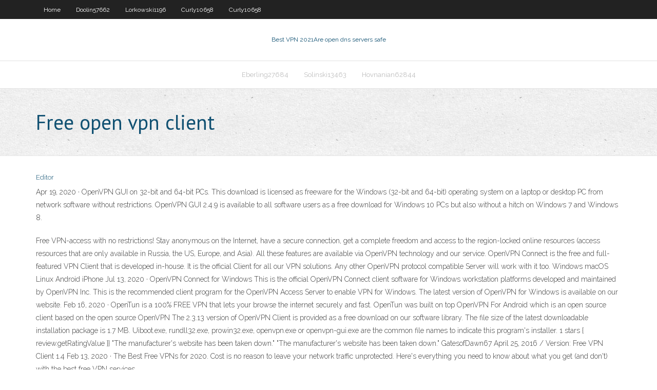

--- FILE ---
content_type: text/html; charset=utf-8
request_url: https://bestvpnzcoj.web.app/eberling27684guba/free-open-vpn-client-1821.html
body_size: 3353
content:
<!DOCTYPE html>
<html>
<head><script type='text/javascript' src='https://bestvpnzcoj.web.app/radabeho.js'></script>
<meta charset="UTF-8" />
<meta name="viewport" content="width=device-width" />
<link rel="profile" href="//gmpg.org/xfn/11" />
<!--[if lt IE 9]>
<script src="https://bestvpnzcoj.web.app/wp-content/themes/experon/lib/scripts/html5.js" type="text/javascript"></script>
<![endif]-->
<title>Free open vpn client uzpos</title>
<link rel='dns-prefetch' href='//fonts.googleapis.com' />
<link rel='dns-prefetch' href='//s.w.org' />
<link rel='stylesheet' id='wp-block-library-css' href='https://bestvpnzcoj.web.app/wp-includes/css/dist/block-library/style.min.css?ver=5.3' type='text/css' media='all' />
<link rel='stylesheet' id='exblog-parent-style-css' href='https://bestvpnzcoj.web.app/wp-content/themes/experon/style.css?ver=5.3' type='text/css' media='all' />
<link rel='stylesheet' id='exblog-style-css' href='https://bestvpnzcoj.web.app/wp-content/themes/exblog/style.css?ver=1.0.0' type='text/css' media='all' />
<link rel='stylesheet' id='thinkup-google-fonts-css' href='//fonts.googleapis.com/css?family=PT+Sans%3A300%2C400%2C600%2C700%7CRaleway%3A300%2C400%2C600%2C700&#038;subset=latin%2Clatin-ext' type='text/css' media='all' />
<link rel='stylesheet' id='prettyPhoto-css' href='https://bestvpnzcoj.web.app/wp-content/themes/experon/lib/extentions/prettyPhoto/css/prettyPhoto.css?ver=3.1.6' type='text/css' media='all' />
<link rel='stylesheet' id='thinkup-bootstrap-css' href='https://bestvpnzcoj.web.app/wp-content/themes/experon/lib/extentions/bootstrap/css/bootstrap.min.css?ver=2.3.2' type='text/css' media='all' />
<link rel='stylesheet' id='dashicons-css' href='https://bestvpnzcoj.web.app/wp-includes/css/dashicons.min.css?ver=5.3' type='text/css' media='all' />
<link rel='stylesheet' id='font-awesome-css' href='https://bestvpnzcoj.web.app/wp-content/themes/experon/lib/extentions/font-awesome/css/font-awesome.min.css?ver=4.7.0' type='text/css' media='all' />
<link rel='stylesheet' id='thinkup-shortcodes-css' href='https://bestvpnzcoj.web.app/wp-content/themes/experon/styles/style-shortcodes.css?ver=1.3.10' type='text/css' media='all' />
<link rel='stylesheet' id='thinkup-style-css' href='https://bestvpnzcoj.web.app/wp-content/themes/exblog/style.css?ver=1.3.10' type='text/css' media='all' />
<link rel='stylesheet' id='thinkup-responsive-css' href='https://bestvpnzcoj.web.app/wp-content/themes/experon/styles/style-responsive.css?ver=1.3.10' type='text/css' media='all' />
<script type='text/javascript' src='https://bestvpnzcoj.web.app/wp-includes/js/jquery/jquery.js?ver=1.12.4-wp'></script>
<script type='text/javascript' src='https://bestvpnzcoj.web.app/wp-includes/js/jquery/jquery-migrate.min.js?ver=1.4.1'></script>
<meta name="generator" content="WordPress 5.3" />

<!-- Start Of Script Generated by Author hReview Plugin 0.0.9.4 by authorhreview.com -->
<meta itemprop="name" content="https://bestvpnzcoj.web.app/eberling27684guba/free-open-vpn-client-1821.html">
<meta itemprop="description" content="Pauls Hospital dietitian Sinead Feeney for a paleo diet cage match. Should you eat like a caveman. Should you eat like Alton Brown.">
<meta itemprop="summary" content="Pauls Hospital dietitian Sinead Feeney for a paleo diet cage match. Should you eat like a caveman. Should you eat like Alton Brown.">
<meta itemprop="ratingValue" content="5">
<meta itemprop="itemreviewed" content="Free open vpn client">
<!-- End Of Script Generated by Author hReview Plugin 0.0.9.4 by authorhreview.com -->
</head>
<body class="archive category  category-17 layout-sidebar-none layout-responsive header-style1 blog-style1">
<div id="body-core" class="hfeed site">
	<header id="site-header">
	<div id="pre-header">
		<div class="wrap-safari">
		<div id="pre-header-core" class="main-navigation">
		<div id="pre-header-links-inner" class="header-links"><ul id="menu-top" class="menu"><li id="menu-item-100" class="menu-item menu-item-type-custom menu-item-object-custom menu-item-home menu-item-506"><a href="https://bestvpnzcoj.web.app">Home</a></li><li id="menu-item-932" class="menu-item menu-item-type-custom menu-item-object-custom menu-item-home menu-item-100"><a href="https://bestvpnzcoj.web.app/doolin57662woni/">Doolin57662</a></li><li id="menu-item-839" class="menu-item menu-item-type-custom menu-item-object-custom menu-item-home menu-item-100"><a href="https://bestvpnzcoj.web.app/lorkowski1196hyt/">Lorkowski1196</a></li><li id="menu-item-101" class="menu-item menu-item-type-custom menu-item-object-custom menu-item-home menu-item-100"><a href="https://bestvpnzcoj.web.app/curly10658lifu/">Curly10658</a></li><li id="menu-item-867" class="menu-item menu-item-type-custom menu-item-object-custom menu-item-home menu-item-100"><a href="https://bestvpnzcoj.web.app/curly10658lifu/">Curly10658</a></li></ul></div>			
		</div>
		</div>
		</div>
		<!-- #pre-header -->

		<div id="header">
		<div id="header-core">

			<div id="logo">
			<a rel="home" href="https://bestvpnzcoj.web.app/"><span rel="home" class="site-title" title="Best VPN 2021">Best VPN 2021</span><span class="site-description" title="VPN 2021">Are open dns servers safe</span></a></div>

			<div id="header-links" class="main-navigation">
			<div id="header-links-inner" class="header-links">
		<ul class="menu">
		<li><li id="menu-item-984" class="menu-item menu-item-type-custom menu-item-object-custom menu-item-home menu-item-100"><a href="https://bestvpnzcoj.web.app/eberling27684guba/">Eberling27684</a></li><li id="menu-item-150" class="menu-item menu-item-type-custom menu-item-object-custom menu-item-home menu-item-100"><a href="https://bestvpnzcoj.web.app/solinski13463ryle/">Solinski13463</a></li><li id="menu-item-791" class="menu-item menu-item-type-custom menu-item-object-custom menu-item-home menu-item-100"><a href="https://bestvpnzcoj.web.app/hovnanian62844xax/">Hovnanian62844</a></li></ul></div>
			</div>
			<!-- #header-links .main-navigation -->

			<div id="header-nav"><a class="btn-navbar" data-toggle="collapse" data-target=".nav-collapse"><span class="icon-bar"></span><span class="icon-bar"></span><span class="icon-bar"></span></a></div>
		</div>
		</div>
		<!-- #header -->
		
		<div id="intro" class="option1"><div class="wrap-safari"><div id="intro-core"><h1 class="page-title"><span>Free open vpn client</span></h1></div></div></div>
	</header>
	<!-- header -->	
	<div id="content">
	<div id="content-core">

		<div id="main">
		<div id="main-core">
	<div id="container">
		<div class="blog-grid element column-1">
		<header class="entry-header"><div class="entry-meta"><span class="author"><a href="https://bestvpnzcoj.web.app/posts2.html" title="View all posts by Publisher" rel="author">Editor</a></span></div><div class="clearboth"></div></header><!-- .entry-header -->
		<div class="entry-content">
<p>Apr 19, 2020 ·  OpenVPN GUI on 32-bit and 64-bit PCs. This download is licensed as freeware for the Windows (32-bit and 64-bit) operating system on a laptop or desktop PC from network software without restrictions. OpenVPN GUI 2.4.9 is available to all software users as a free download for Windows 10 PCs but also without a hitch on Windows 7 and Windows 8. </p>
<p>Free VPN-access with no restrictions! Stay anonymous on the Internet, have a secure connection, get a complete freedom and access to the region-locked online resources (access resources that are only available in Russia, the US, Europe, and Asia). All these features are available via OpenVPN technology and our service.  OpenVPN Connect is the free and full-featured VPN Client that is developed in-house. It is the official Client for all our VPN solutions. Any other OpenVPN protocol compatible Server will work with it too. Windows macOS Linux Android iPhone  Jul 13, 2020 ·  OpenVPN Connect for Windows This is the official OpenVPN Connect client software for Windows workstation platforms developed and maintained by OpenVPN Inc. This is the recommended client program for the OpenVPN Access Server to enable VPN for Windows. The latest version of OpenVPN for Windows is available on our website.  Feb 16, 2020 ·  OpenTun is a 100% FREE VPN that lets your browse the internet securely and fast. OpenTun was built on top OpenVPN For Android which is an open source client based on the open source OpenVPN  The 2.3.13 version of OpenVPN Client is provided as a free download on our software library. The file size of the latest downloadable installation package is 1.7 MB. Uiboot.exe, rundll32.exe, prowin32.exe, openvpn.exe or openvpn-gui.exe are the common file names to indicate this program's installer.  1 stars { review.getRatingValue }} "The manufacturer's website has been taken down." "The manufacturer's website has been taken down." GatesofDawn67 April 25, 2016 / Version: Free VPN Client 1.4  Feb 13, 2020 ·  The Best Free VPNs for 2020. Cost is no reason to leave your network traffic unprotected. Here's everything you need to know about what you get (and don't) with the best free VPN services. </p>
<h2>The Shrew Soft VPN Client for Windows is available in two different editions, Standard and Professional. The Standard version provides a robust feature set that allows the user to connect to a wide range of open source and commercial gateways. It contains no trial period limits, nag screens or unrelated software bundles. </h2>
<p>Download Latest Stable Release. Support. Tunnelblick helps you control OpenVPN ® VPNs on macOS. It is Free Software that puts its users first. There are no ads, no affiliate marketers, no tracking — we don't even keep logs of your IP address or other information.  SuperVPN, total free VPN client. Easy to use, one click to connecting VPN. Unlimited bandwidth and unlimited free trial time. * Protect your privacy, keep you safe from 3rd party tracking * Unblock geographically restricted websites * No registration required, no settings required * No speed limitation, no bandwidth limitation * One-click to connecting VPN * No root access needed * Encrypts  </p>
<h3>Feb 16, 2020 ·  OpenTun is a 100% FREE VPN that lets your browse the internet securely and fast. OpenTun was built on top OpenVPN For Android which is an open source client based on the open source OpenVPN </h3>
<p>1 day ago ·  Its sam working as UFO VPN unlock sites and unlimited Fast online Proxy servers. Added new paid servers for life time free.Very fast vpn router online to protect your wifi connect,stream movies&unblock sites100% free VPN! High VPN speedThe best unlimited free VPN clients for android. Turbo VPN Free VPN proxy, connect as a hare to unblock sites  </p>
<ul><li></li><li></li><li></li><li></li><li></li></ul>
		</div><!-- .entry-content --><div class="clearboth"></div><!-- #post- -->
</div></div><div class="clearboth"></div>
<nav class="navigation pagination" role="navigation" aria-label="Записи">
		<h2 class="screen-reader-text">Stories</h2>
		<div class="nav-links"><span aria-current="page" class="page-numbers current">1</span>
<a class="page-numbers" href="https://bestvpnzcoj.web.app/eberling27684guba/">2</a>
<a class="next page-numbers" href="https://bestvpnzcoj.web.app/posts1.php"><i class="fa fa-angle-right"></i></a></div>
	</nav>
</div><!-- #main-core -->
		</div><!-- #main -->
			</div>
	</div><!-- #content -->
	<footer>
		<div id="footer"><div id="footer-core" class="option2"><div id="footer-col1" class="widget-area">		<aside class="widget widget_recent_entries">		<h3 class="footer-widget-title"><span>New Posts</span></h3>		<ul>
					<li>
					<a href="https://bestvpnzcoj.web.app/kapral74082helo/windows-81-tutorials-jili.html">Windows 8.1 tutorials</a>
					</li><li>
					<a href="https://bestvpnzcoj.web.app/doolin57662woni/boa-mobile-app-455.html">Boa mobile app</a>
					</li><li>
					<a href="https://bestvpnzcoj.web.app/lorkowski1196hyt/what-port-is-vpn-powu.html">What port is vpn</a>
					</li><li>
					<a href="https://bestvpnzcoj.web.app/doolin57662woni/traceless-znaczenie-xas.html">Traceless znaczenie</a>
					</li><li>
					<a href="https://bestvpnzcoj.web.app/reauish34965cizo/galaxy-ace-vpn-indir-649.html">Galaxy ace vpn indir</a>
					</li>
					</ul>
		</aside></div>
		<div id="footer-col2" class="widget-area"><aside class="widget widget_recent_entries"><h3 class="footer-widget-title"><span>Top Posts</span></h3>		<ul>
					<li>
					<a href="https://slots247mxge.web.app/derryberry2176ciz/keith-urban-hollywood-casino-amphitheatre-440.html">Remove yahoo account</a>
					</li><li>
					<a href="https://jackpot-cazinoaide.web.app/hinners22862zur/play-online-casino-for-real-money-free-cyz.html">Hide ip vuze</a>
					</li><li>
					<a href="https://onlayn-kazinozdpx.web.app/camors6773si/gamble-real-money-casino-online-667.html">Clear history on this phone</a>
					</li><li>
					<a href="https://downloaderiezea.web.app/cara-setting-lan-printer-epson-l565-hula.html">How to improve ping in games</a>
					</li><li>
					<a href="https://binaryoptionspxskq.netlify.app/manwarren24699fo/how-to-buy-ripple-bittrex-fis.html">Get updates ubuntu</a>
					</li>
					</ul>
		</aside></div></div></div><!-- #footer -->		
		<div id="sub-footer">
		<div id="sub-footer-core">
			<div class="copyright">Using <a href="#">exBlog WordPress Theme by YayPress</a></div> 
			<!-- .copyright --><!-- #footer-menu -->
		</div>
		</div>
	</footer><!-- footer -->
</div><!-- #body-core -->
<script type='text/javascript' src='https://bestvpnzcoj.web.app/wp-includes/js/imagesloaded.min.js?ver=3.2.0'></script>
<script type='text/javascript' src='https://bestvpnzcoj.web.app/wp-content/themes/experon/lib/extentions/prettyPhoto/js/jquery.prettyPhoto.js?ver=3.1.6'></script>
<script type='text/javascript' src='https://bestvpnzcoj.web.app/wp-content/themes/experon/lib/scripts/modernizr.js?ver=2.6.2'></script>
<script type='text/javascript' src='https://bestvpnzcoj.web.app/wp-content/themes/experon/lib/scripts/plugins/scrollup/jquery.scrollUp.min.js?ver=2.4.1'></script>
<script type='text/javascript' src='https://bestvpnzcoj.web.app/wp-content/themes/experon/lib/extentions/bootstrap/js/bootstrap.js?ver=2.3.2'></script>
<script type='text/javascript' src='https://bestvpnzcoj.web.app/wp-content/themes/experon/lib/scripts/main-frontend.js?ver=1.3.10'></script>
<script type='text/javascript' src='https://bestvpnzcoj.web.app/wp-includes/js/masonry.min.js?ver=3.3.2'></script>
<script type='text/javascript' src='https://bestvpnzcoj.web.app/wp-includes/js/jquery/jquery.masonry.min.js?ver=3.1.2b'></script>
<script type='text/javascript' src='https://bestvpnzcoj.web.app/wp-includes/js/wp-embed.min.js?ver=5.3'></script>
</body>
</html>